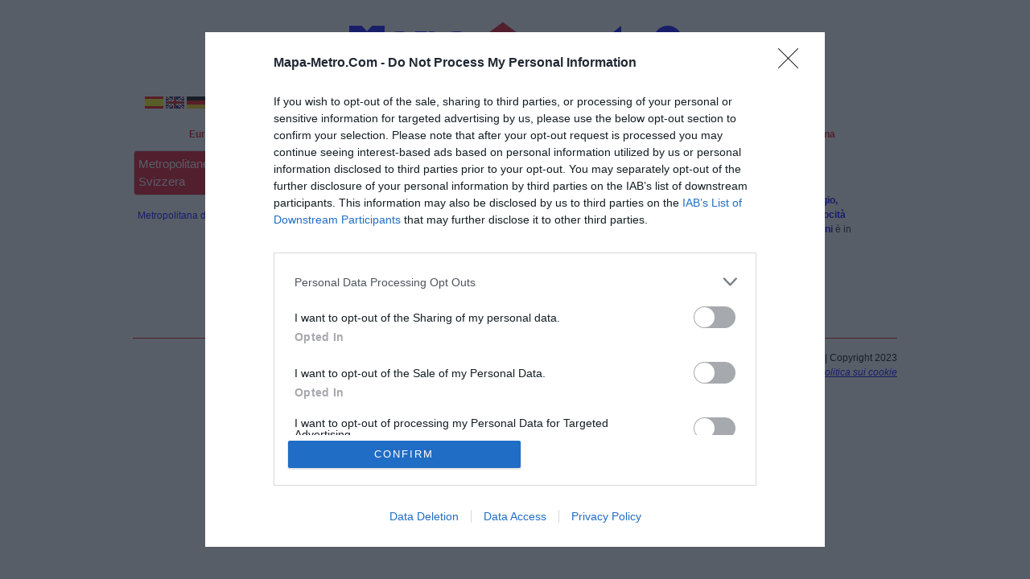

--- FILE ---
content_type: text/html; charset=UTF-8
request_url: https://mapa-metro.com/it/Svizzera/
body_size: 4289
content:
<!DOCTYPE html PUBLIC "-//W3C//DTD XHTML 1.0 Strict//EN" "http://www.w3.org/TR/xhtml1/DTD/xhtml1-strict.dtd">
<html xmlns="http://www.w3.org/1999/xhtml" xml:lang="es" lang="es"><head><meta http-equiv="Content-Type" content="text/html; charset=utf-8">
<!-- Baje y subi - test 0101 -->
    
	    <title>Metropolitana Svizzera</title>                                                                                                                                          
	    <meta name="keywords" content="Metropolitana mappe Svizzera, Svizzera Metropointana, Mappe della metropolitana in Svizzera  download,                                           
	    mapear as áreas de metro em Svizzera">                                                                                                                                     
	    <meta name="description" content="Mappe della metropolintana in Svizzera. Mappe della metropolitana in Svizzera per il download.Svizzera aree metropolitane">            

	
		<meta http-equiv="expires" content="0">
	<meta name="robots" content="INDEX,FOLLOW">
	<meta name="revisit-after" content="5 days">
	<meta name="rating" content="general">
	<link rel="stylesheet" href="/blueprint/screen.css" type="text/css" media="screen, projection">                                                                             
	<link rel="stylesheet" href="/blueprint/print.css" type="text/css" media="print">                                                                                           
	 <!--[if lt IE 8]>                                                                                                                                                          
	          <link rel="stylesheet" href="/blueprint/ie.css" type="text/css" media="screen, projection">                                                                            
	  <![endif]-->     
	<link rel="stylesheet" href="//mapa-metro.com/css/basico.css" type="text/css" media="screen">
<script async src="https://pagead2.googlesyndication.com/pagead/js/adsbygoogle.js?client=ca-pub-3426171902310072"
     crossorigin="anonymous"></script>
</head>
<body>
<div class="container">                                                                                                                                                             
<div class="span-24 " style="background-color:#fde688;font-size:12px">
<!-- InMobi Choice. Consent Manager Tag v3.0 (for TCF 2.2) -->
<script type="text/javascript" async=true>
(function() {
  var host = window.location.hostname;
  var element = document.createElement('script');
  var firstScript = document.getElementsByTagName('script')[0];
  var url = 'https://cmp.inmobi.com'
    .concat('/choice/', 'r1GbtJjH0YEMc', '/', host, '/choice.js?tag_version=V3');
  var uspTries = 0;
  var uspTriesLimit = 3;
  element.async = true;
  element.type = 'text/javascript';
  element.src = url;

  firstScript.parentNode.insertBefore(element, firstScript);

  function makeStub() {
    var TCF_LOCATOR_NAME = '__tcfapiLocator';
    var queue = [];
    var win = window;
    var cmpFrame;

    function addFrame() {
      var doc = win.document;
      var otherCMP = !!(win.frames[TCF_LOCATOR_NAME]);

      if (!otherCMP) {
        if (doc.body) {
          var iframe = doc.createElement('iframe');

          iframe.style.cssText = 'display:none';
          iframe.name = TCF_LOCATOR_NAME;
          doc.body.appendChild(iframe);
        } else {
          setTimeout(addFrame, 5);
        }
      }
      return !otherCMP;
    }

    function tcfAPIHandler() {
      var gdprApplies;
      var args = arguments;

      if (!args.length) {
        return queue;
      } else if (args[0] === 'setGdprApplies') {
        if (
          args.length > 3 &&
          args[2] === 2 &&
          typeof args[3] === 'boolean'
        ) {
          gdprApplies = args[3];
          if (typeof args[2] === 'function') {
            args[2]('set', true);
          }
        }
      } else if (args[0] === 'ping') {
        var retr = {
          gdprApplies: gdprApplies,
          cmpLoaded: false,
          cmpStatus: 'stub'
        };

        if (typeof args[2] === 'function') {
          args[2](retr);
        }
      } else {
        if(args[0] === 'init' && typeof args[3] === 'object') {
          args[3] = Object.assign(args[3], { tag_version: 'V3' });
        }
        queue.push(args);
      }
    }

    function postMessageEventHandler(event) {
      var msgIsString = typeof event.data === 'string';
      var json = {};

      try {
        if (msgIsString) {
          json = JSON.parse(event.data);
        } else {
          json = event.data;
        }
      } catch (ignore) {}

      var payload = json.__tcfapiCall;

      if (payload) {
        window.__tcfapi(
          payload.command,
          payload.version,
          function(retValue, success) {
            var returnMsg = {
              __tcfapiReturn: {
                returnValue: retValue,
                success: success,
                callId: payload.callId
              }
            };
            if (msgIsString) {
              returnMsg = JSON.stringify(returnMsg);
            }
            if (event && event.source && event.source.postMessage) {
              event.source.postMessage(returnMsg, '*');
            }
          },
          payload.parameter
        );
      }
    }

    while (win) {
      try {
        if (win.frames[TCF_LOCATOR_NAME]) {
          cmpFrame = win;
          break;
        }
      } catch (ignore) {}

      if (win === window.top) {
        break;
      }
      win = win.parent;
    }
    if (!cmpFrame) {
      addFrame();
      win.__tcfapi = tcfAPIHandler;
      win.addEventListener('message', postMessageEventHandler, false);
    }
  };

  makeStub();

  var uspStubFunction = function() {
    var arg = arguments;
    if (typeof window.__uspapi !== uspStubFunction) {
      setTimeout(function() {
        if (typeof window.__uspapi !== 'undefined') {
          window.__uspapi.apply(window.__uspapi, arg);
        }
      }, 500);
    }
  };

  var checkIfUspIsReady = function() {
    uspTries++;
    if (window.__uspapi === uspStubFunction && uspTries < uspTriesLimit) {
      console.warn('USP is not accessible');
    } else {
      clearInterval(uspInterval);
    }
  };

  if (typeof window.__uspapi === 'undefined') {
    window.__uspapi = uspStubFunction;
    var uspInterval = setInterval(checkIfUspIsReady, 6000);
  }
})();
</script>
<!-- End InMobi Choice. Consent Manager Tag v3.0 (for TCF 2.2) -->
</div>   
    <div class="span-24">                                                                                                                                                           
        <div id="cabecera">                                                                                                                                                         
<!--                <h1><span style="color:black;font-size:12px;">Mappe delle metropolitane del mondo</a></h1>-->
                <center>                                                                                                  
                    <a href="//mapa-metro.com/it" title="Mappe delle metropolitane del mondo">
                      <img src="//mapa-metro.com/images/nuevo-mapa-metro.png" alt="Mappe delle metropolitane del mondo" /></a>         
                </center>                                                                                                                                                               
        </div>                                                                                                                                                                      
    </div>                                                                                                                                                                          
    <div class="span-12">                                                                                                                                                           
        <div id="flags">
<a href="//mapa-metro.com/es"><img style="border:none;" src="/images/es.gif"></a>                                                                     
<a href="//mapa-metro.com/en"><img style="border:none;" src="/images/en.gif"></a>                                                                     
<a href="//mapa-metro.com/de"><img style="border:none;" src="/images/de.gif"></a>                                                                     
<a href="//mapa-metro.com/pt"><img style="border:none;" src="/images/pt.gif"></a>                                                                     
<a href="//mapa-metro.com/fr"><img style="border:none;" src="/images/fr.gif"></a>                                                                     
<a href="//mapa-metro.com/it"><img style="border:none;" src="/images/it.gif"></a>       
</div>                                                                                                                                                                         
                                                                                                                                                                              
    </div>
    <div class="span-11 append-1 last">                                                                                                                              
        <div id="buscador" style="float:right;">                                                                                                                      
                                                                                                                                                                   
       </div>                                                                                                                                                      
    </div>
    <div class="span-23 prepend-1">
    <div id="menuportada">                                                                                                                                                             
            <ul>                                                                                                                                                                    
                <!-- google_ad_section_start -->                                                                                                                                    
	        <ul>

      <li><a href="//mapa-metro.com/it/Europa/" alt="Mappa metropolitana Europa" title="Mappa metropolitana Europa">Europa Metropolitana</a></li>                              
      <li><a href="//mapa-metro.com/it/America/" alt="Mappa metropolitana America" title="Mappa metropolitana America">America Metropolitana</a></li>                          
      <li><a href="//mapa-metro.com/it/Asia/" alt="Mappa metropolitana Asia" title="Mappa metropolitana Asia">Asia Metropolitana</a></li>                                      
      <li><a href="//mapa-metro.com/it/Oceania/" alt="Mappa metropolitana Oceania" title="Mappa metropolitana Oceania">Oceania Metropolitana</a></li>                          
      <li><a href="//mapa-metro.com/it/Africa/" alt="Mappa metropolitana Africa" title="Mappa metropolitana Africa">Africa Metropolitana</a></li>       

</ul>                                                                                                                                                                  
                <!-- google_ad_section_end -->                                                                                                                                      
            </ul>                                                                                                                                                                   
        </div>
    </div>                                                                                                                                                                              
 <div class="span-5">
 	<div id="columnametros">
 		<h2>Metropolitane Svizzera</h2>                                                                                                                                
		        <ul>                                                                                                                                                         
			                		    <li><a href="//mapa-metro.com/it/svizzera/losanna/losanna-metro-mappa.htm" title="Mappa della metropolitana di Losanna">

      Metropolitana di Losanna                        </a></li>
                              
              </ul>
    	</div>
 </div>                                                                                                                                                                                                                                                         <br /> <!-- padding aqui -->      
 <div class="span-18 last">
  	<br />
	Nella colonna di sinistra puoi trovare un elenco di tutti i città <strong> Svizzera </strong> le cui città
	hanno <strong> metri </strong> o <strong> urbano su rotaia </strong>.
	<br /> <br />
	In ogni scheda troverete varie informazioni <strong> </strong> su <strong> metri </strong>
	in ogni città: mappe <strong> delle aree di metro, la lunghezza totale del viaggio, numero di linee e stazioni, orari, tariffe, il sistema
	pagamento, un proprietario e gestore del sistema di media, e la velocità massima, quando la metropolitana ha iniziato a operare link al sito ufficiale </strong> e molto altro
	perché questa guida <strong> metri piani </strong> è in continuo aggiornamento <strong> </strong>.
	<br />
	<br />
	Per ingrandire le dimensioni della mappa è sufficiente fare clic su di esso. In alcuni chip ci <strong> piani interrati per scaricare </strong>.

                        
 </div>				                                                                                                        
 <div class="span-24">
 <br /><br /><br /><br />
    <div id="bajo">
	
	<p>
	    info@mapa-metro.com | Copyright 2023<br />
	                 <a rel="nofollow" href="//mapa-metro.com/legal/privacy_it.html"><i>Politica sulla privacy</i></a>
	                              &nbsp;|&nbsp;<a href="//mapa-metro.com/legal/cookies_it.html"><i>Politica sui cookie</i></a>
	</p>
    </div>
</div>

</div>
<!-- Comienzo Bloque Analytics -->
<!-- Global site tag (gtag.js) - Google Analytics -->
<script async src="https://www.googletagmanager.com/gtag/js?id=UA-20292701-1"></script>
<script>
  window.dataLayer = window.dataLayer || [];
    function gtag(){dataLayer.push(arguments);}
      gtag('js', new Date());
      gtag('config', 'UA-20292701-1',{'cookie_expires': 0, 'anonymize_ip': true  });
    </script>
        

<!-- Fin Bloque Analytics -->


<script>

  window.onload = function() {
  
        setTimeout(function() {
    	    var ad = document.querySelector("ins.adsbygoogle");
                    if(ad && ad.innerHTML.replace(/\s/g, "").length == 0){
                        if (typeof ga !== 'undefined') {
                            ga('send', 'event', 'TheyBlockMe', 'Yes', {'nonInteraction': 1});
                        } else if (typeof _gaq !== 'undefined') {
                            _gaq.push(['_trackEvent', 'TheyBlockMe', 'Yes', undefined, undefined, true]);
                        }
                }
            }, 2000);
};
</script>

<!-- Yandex.Metrika counter -->
<script type="text/javascript" >
    (function (d, w, c) {
            (w[c] = w[c] || []).push(function() {
                        try {
                                        w.yaCounter33299868 = new Ya.Metrika({
                                                            id:33299868,
                                                                                clickmap:true,
                                                                                                    trackLinks:true,
                                                                                                                        accurateTrackBounce:true
                                                                                                                                        });
                                                                                                                                                    } catch(e) { }
                                                                                                                                                            });
                                                                                                                                                            
                                                                                                                                                                    var n = d.getElementsByTagName("script")[0],
                                                                                                                                                                                s = d.createElement("script"),
                                                                                                                                                                                            f = function () { n.parentNode.insertBefore(s, n); };
                                                                                                                                                                                                    s.type = "text/javascript";
                                                                                                                                                                                                            s.async = true;
                                                                                                                                                                                                                    s.src = "https://mc.yandex.ru/metrika/watch.js";
                                                                                                                                                                                                                    
                                                                                                                                                                                                                            if (w.opera == "[object Opera]") {
                                                                                                                                                                                                                                        d.addEventListener("DOMContentLoaded", f, false);
                                                                                                                                                                                                                                                } else { f(); }
                                                                                                                                                                                                                                                    })(document, window, "yandex_metrika_callbacks");
                                                                                                                                                                                                                                                    </script>
                                                                                                                                                                                                                                                    <noscript><div><img src="https://mc.yandex.ru/watch/33299868" style="position:absolute; left:-9999px;" alt="" /></div></noscript>
                                                                                                                                                                                                                                                    <!-- /Yandex.Metrika counter -->                                                                                                    
</body></html>

--- FILE ---
content_type: text/html; charset=utf-8
request_url: https://www.google.com/recaptcha/api2/aframe
body_size: 263
content:
<!DOCTYPE HTML><html><head><meta http-equiv="content-type" content="text/html; charset=UTF-8"></head><body><script nonce="X3gb29fL2agrz3Z8bhH-ow">/** Anti-fraud and anti-abuse applications only. See google.com/recaptcha */ try{var clients={'sodar':'https://pagead2.googlesyndication.com/pagead/sodar?'};window.addEventListener("message",function(a){try{if(a.source===window.parent){var b=JSON.parse(a.data);var c=clients[b['id']];if(c){var d=document.createElement('img');d.src=c+b['params']+'&rc='+(localStorage.getItem("rc::a")?sessionStorage.getItem("rc::b"):"");window.document.body.appendChild(d);sessionStorage.setItem("rc::e",parseInt(sessionStorage.getItem("rc::e")||0)+1);localStorage.setItem("rc::h",'1768903320903');}}}catch(b){}});window.parent.postMessage("_grecaptcha_ready", "*");}catch(b){}</script></body></html>

--- FILE ---
content_type: text/css
request_url: https://mapa-metro.com/css/basico.css
body_size: 2509
content:
/*
Paleta colores:
 - Azul oscuro: #3a6aad
 - Azul claro: #5184d2
 - Verde: #44991f
 - Naranja: #e49c40
 - Amarillo claro y brillant: #ffee99;
 
 Seguda configuracion
 -Azul claro: 0099FF
*/

*{
	margin: 0px;
	padding: 0px;
}
html{
	height: 100%;
}
body{
	height: 100%;
	font-family:Helvetica,Arial,"Trebuchet MS",Tahoma,Arial,Sans-serif;
	font-size:12px;
	padding: 0px;
	margin: 0px;
	background-repeat:repeat-x;
	background-position:top center;
	background-color:#FFF;
}

/*body{ font:16px/26px Helvetica, Helvetica Neue, Arial; }*/

#p1{
	float:right;
	margin-top:10px;

}
#cabecera h1{
	position:absolute;
	color:white;
	padding-left:3px;
	margin-left:0px;
	top:85px;
	font-size:15px;
}
ul{
	list-style:none;
	padding:0px;
	margin:0px;
}
#extended ul li{
	list-style:square;
	/*color: #0000FF;*/
	padding-left:10px;^
	padding-top:5px;
	padding-bottom: 5px;                                                                                                           
	margin-left:10px;^ 
}
#menu{
	/*float:left;*/
	text-align: center;
	width:100%;
	border-bottom:2px solid #FFFFFF;
	padding-bottom:5px;
	margin-bottom:0px;
	margin: auto;
	padding-top:5px;
	/*background-color: #e49c40;*/
	background-color: white;

}
#menu h1{
    /*width:350px;*/
    font-size: 17px;
    font-weight: bold;
    text-align: right;
    margin: 0px;
    float:right;
    padding-right:10px;
    padding-top:15px;
    /*font-weight:normal;*/
    /*color:black;*/
    color: white;;
}
#menu ul{
	display:block;
	/*float:left;*/
}

#menu ul li{
	background-repeat:no-repeat;
	background-position:right;
	float:left;
	text-align: center;
}
#menu ul li a{
	/*text-transform:uppercase;*/
	/*color:#e4061c;*/
	/*color: #0000FF ;*/
	color: white;
	font-size:14px;
	font-weight:normal;
	display:block;
	text-decoration:none;
	padding-left:30px;
	padding-top:13px;
	padding-bottom:10px;
	padding-right:20px;
}
#menu ul li a:hover{
	/*color:#0000FF;*/
	text-decoration:underline;
}
#subheader{
    color: white;
    padding-left: 20px;
}
#subheader a{
	/*text-transform:uppercase;*/
	/*color:#e4061c;*/
	color: white ;
	font-size:12px;
	text-decoration:none;
	padding-top:13px;
	padding-bottom:10px;
}
#subheader a:hover{
	color: white ;
	text-decoration:underline;
	padding-top:13px;
	padding-bottom:10px;
}
#columnametros{
	-moz-border-radius:4px;
	-webkit-border-radius:4px;
	border:solid 1px #FFFFFF;
	/*background-color:#DCDDE3; */
	/*background-color:#0066dd;*/
	background-color:#FFFFFF;
	width:150px;
	float:left;
	padding-bottom:10px;
}
#columnametros h2{
	-moz-border-radius:4px;
	-webkit-border-radius:4px;
	border:solid 1px #D1D2D9;
	/*background-color:#303551;*/
	background-color:#e4061c;
	color:white;
	padding:5px;
	font-size:15px;
}
#columnametros ul{

}

#columnametros li{
/*padding-left: 15px;
margin-left:15px;*/
}

#columnametros ul li a{
	padding-left:5px;
	padding-top:5px;
	padding-bottom:5px;
	display:block;
	color:#0000FF; 
	text-decoration:none;
}
#columnametros ul li a i{
		font-size:10px;
}
#columnametros ul li a:hover{
	background-color:#9A9BA9;
	color:black;
	font-weight:bold;
}
#columnametros ul li a.on{
	background-color:#9A9BA9;
	color:black;
	font-weight:bold;
}

#metro1{
	/*border-top:1px solid black;
	border-bottom:1px dashed #646464;*/
	padding-top:10px;
	padding-bottom:20px;
	margin-bottom:10px;
	float:left;
	width:100%;
}
#bajo{
	float:left;
	width:100%;
	border-top:1px solid #e4061c;
	padding-bottom:15px;
	margin-bottom:20px;
	padding-top:15px;

	color:#AD9F8A;

}
#bajo div{
	float:left;
	text-align:left;
	width:49%;
	color:#000000;
	} 
#bajo p{
    float:right;
    text-align:right;
    width:49%;
    color:#000000;
}
#mapa{
	width:300px;
	height:265px;
	margin-bottom:10px;
	float:left;
}
#metroinfo{
    float:left;
    width:300px;
    margin-right:15px;
    border-right:1px dashed #ACC8F1;
    padding-right:15px;
}
#flags{
    padding-left:15px;
}
#headerinfo {                                                                                                                                                               
    padding-left: 25px;                                                                                                                                                     
    /padding-top: 35px;*/
    
}                                                                                                                                                                           
#headerinfo h1{                                                                                                                                                             
    font-size: 16pt;                                                                                                                                                        
    color: #0000FF;                                                                                                                                                         
    /*padding: 0px;                                                                                                                                                           
    margin: 0px;*/
    display:inline;   
}                                                                                                                                                                           
#headerinfo h2{                                                                                                                                                             
    font-size: 14pt;                                                                                                                                                        
    color: #0000FF;                                                                                                                                                         
    /*padding: 0px;                                                                                                                                                           
    margin: 0px;
    */             
display:inline;                                                                                                                                                   
} 
#headerinfo h3, h4{                                                                                                                                                         
    font-size: 10pt;                                                                                                                                                        
    color: #0000FF;                                                                                                                                                         
    /*padding: 0px;                                                                                                                                                           
    margin: 0px;
    display:inline;
    */                                                                                                                                                            

}
#navigation {^                                                                                                                                                              
     float: left;^                                                                                                                                                              
     width: 900px;^                                                                                                                                                             
    color: #333;^                                                                                                                                                              
    padding: 10px;^                                                                                                                                                            
    border: 1px solid #FFFFFF;^                                                                                                                                                
    margin: 0px 0px 5px 0px;^                                                                                                                                                  
    background: #FFFFFF;^                                                                                                                                                      
    border-bottom:1px solid #0000FF;^M                                                                                                                                         
    padding-bottom:5px;^M                                                                                                                                                      
    margin-bottom:0px;^M                                                                                                                                                       
    padding-top:5px;^M                                                                                                                                                         
  }^                                                                                                                                                                          
#navigation li {                                                                                                                                                            
   display:block;                                                                                                                                                          
 }              
#footer { ^                                                                                                                                                                                    
 width: 900px;^                                                                                                                                                                                
 clear: both;^                                                                                                                                                                                 
  color: #333;^                                                                                                                                                                                 
  border-top:1px solid #0000FF;                                                                                                                                                                 
 /*border: 1px solid #FFFFF;*/^                                                                                                                                                                
  background: #FFFF;^                                                                                                                                                                           
   margin: 0px 0px 10px 0px;^                                                                                                                                                                    
    padding: 10px;^                                                                                                                                                                               
     border-bottom:1px solid #0000FF;^M                                                                                                                                                            
      padding-bottom:5px;^M                                                                                                                                                                         
       margin-bottom:0px;^M                                                                                                                                                                          
       padding-top:5px;^M                                                                                                                                                                             
 }                                                                                                                                                                                              
 #footer ul li {                                                                                                                                                                                
      display: block;                                                                                                                                                                            
      float: left;                                                                                                                                                                               
      padding-left:10px;^M                                                                                                                                                                       
      padding-top:13px;^M                                                                                                                                                                        
      padding-bottom:10px;^M                                                                                                                                                                     
      padding-right:10px;^M                                                                                                                                                                      
 }
 #footer a{
    color: white;
    text-decoration: none;
 }
 #footer a:hover{
      text-decoration:underline;^           
 }                                                                                                                                                                                              
 #navigation ul li {                                                                                                                                                                            
     display: block;                                                                                                                                                                            
     float: left;                                                                                                                                                                               
     padding-left:45px;^M                                                                                                                                                                       
     padding-top:13px;^M                                                                                                                                                                        
     padding-bottom:10px;^M                                                                                                                                                                     
     padding-right:20px;^M                                                                                                                                                                      
}                                                                                                                                                                                              
#navigation ul li a:hover{^M                                                                                                                                                                   
    color:#000000;^M                                                                                                                                                                       
}^M                                                                                                                                                                                            
#menulink{
	/*float:left;*/
	text-align: center;
	width:100%;
	border-bottom:2px solid #FFFFFF;
	/*padding-bottom:5px;
	margin-bottom:0px;
	padding-top:5px;*/

}
#menulink a{
	/*text-transform:uppercase;*/
	color:#e4061c;
	font-size:12px;
	font-weight:bold;
	text-decoration:none;
	/*padding-left:30px;
	padding-top:13px;
	padding-bottom:10px;
	padding-right:20px;*/
}
#menulink a:hover{
	color:#0000FF;
}
h1, h2, h3, h4 {
    color:#0000FF;
}
a, a:hover, a:visited{
    color:#0000FF;
}
strong, b {
    color:#0000FF;
}
#header-top {
/*    background-color: #5184d2;*/
background-color: #0099FF;
}
#menuportada{
	/*float:left;*/
	text-align: center;
	width:100%;
	border-bottom:2px solid #FFFFFF;
	padding-bottom:5px;
	margin-bottom:0px;
	margin: auto;
	padding-top:5px;
	/*background-color: #0000FF;*/

}
#menuportada h1{
    /*width:350px;*/
    font-size: 17px;
    font-weight: bold;
    text-align: right;
    margin: 0px;
    float:right;
    padding-right:10px;
    padding-top:15px;
    /*font-weight:normal;*/
    /*color:black;*/
    color: white;;
}
#menuportada ul{
	display:block;
	/*float:left;*/
}

#menuportada ul li{
	background-repeat:no-repeat;
	background-position:right;
	float:left;
	text-align: center;
}
#menuportada ul li a{
	/*text-transform:uppercase;*/
	color:#e4061c;
	font-size:12px;
	font-weight:bold;
	display:block;
	text-decoration:none;
	padding-left:30px;
	padding-top:13px;
	padding-bottom:10px;
	padding-right:20px;
}
#menuportada ul li a:hover{
	color:#0000FF;
}
.degradado-vertical{
background: #0000FF; /* Old browsers */
background: -moz-linear-gradient(left, #0000FF 0%, #207cca 25%, #0099ff 76%, #7db9e8 100%); /* FF3.6+ */
background: -webkit-gradient(linear, left top, right top, color-stop(0%,#0000FF), color-stop(25%,#207cca), color-stop(76%,#0099ff), color-stop(100%,#7db9e8)); /* Chrome,Safari4+ */
background: -webkit-linear-gradient(left, #0000FF 0%,#207cca 60%,#0099ff 76%,#7db9e8 100%); /* Chrome10+,Safari5.1+ */
background: -o-linear-gradient(left, #0000FF 0%,#207cca 25%,#0099ff 76%,#7db9e8 100%); /* Opera 11.10+ */
background: -ms-linear-gradient(left, #0000FF 0%,#207cca 25%,#0099ff 76%,#7db9e8 100%); /* IE10+ */
background: linear-gradient(to right, #0000FF 0%,#207cca 25%,#0099ff 76%,#7db9e8 100%); /* W3C */
filter: progid:DXImageTransform.Microsoft.gradient( startColorstr='#0000FF', endColorstr='#7db9e8',GradientType=1 ); /* IE6-9 */  
}
.sombra{
	-webkit-box-shadow:0 5px 10px #aaa;
        -moz-box-shadow:0 5px 10px #aaa;
         box-shadow:0 5px 10px #aaa;

}
.mihr {
	clear:both;
	float:none;
	width:100%;
	min-height:20px;
	margin:0 0 0px;
	border:none;
} 
.advertical{
	position:fixed;
	top:0px;
	left:0px;
	width:160px;
	/*min-width:;*/
	/*text-align:right;*/
}
@media (min-width:1024px){
    #advertical{
	background-color:white;;
        position:fixed;
	top:0px;
	left:0px;
	width:160px;
	min-width:;
	height: 100%;
    }
}
@media (max-width:1024px){
    #advertical{
	display:none;	
    }
}
